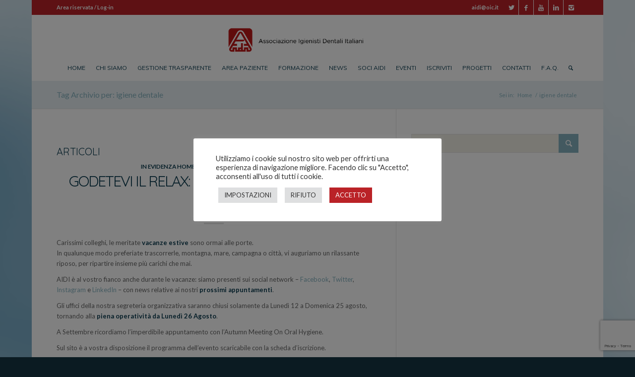

--- FILE ---
content_type: text/html; charset=utf-8
request_url: https://www.google.com/recaptcha/api2/anchor?ar=1&k=6LcqRHkpAAAAANwpZwXZN-jpKB9-j_BEljPAfuAQ&co=aHR0cHM6Ly93d3cuYWlkaXRhbGlhLml0OjQ0Mw..&hl=en&v=7gg7H51Q-naNfhmCP3_R47ho&size=invisible&anchor-ms=20000&execute-ms=30000&cb=9ssiy2c1rx8i
body_size: 48564
content:
<!DOCTYPE HTML><html dir="ltr" lang="en"><head><meta http-equiv="Content-Type" content="text/html; charset=UTF-8">
<meta http-equiv="X-UA-Compatible" content="IE=edge">
<title>reCAPTCHA</title>
<style type="text/css">
/* cyrillic-ext */
@font-face {
  font-family: 'Roboto';
  font-style: normal;
  font-weight: 400;
  font-stretch: 100%;
  src: url(//fonts.gstatic.com/s/roboto/v48/KFO7CnqEu92Fr1ME7kSn66aGLdTylUAMa3GUBHMdazTgWw.woff2) format('woff2');
  unicode-range: U+0460-052F, U+1C80-1C8A, U+20B4, U+2DE0-2DFF, U+A640-A69F, U+FE2E-FE2F;
}
/* cyrillic */
@font-face {
  font-family: 'Roboto';
  font-style: normal;
  font-weight: 400;
  font-stretch: 100%;
  src: url(//fonts.gstatic.com/s/roboto/v48/KFO7CnqEu92Fr1ME7kSn66aGLdTylUAMa3iUBHMdazTgWw.woff2) format('woff2');
  unicode-range: U+0301, U+0400-045F, U+0490-0491, U+04B0-04B1, U+2116;
}
/* greek-ext */
@font-face {
  font-family: 'Roboto';
  font-style: normal;
  font-weight: 400;
  font-stretch: 100%;
  src: url(//fonts.gstatic.com/s/roboto/v48/KFO7CnqEu92Fr1ME7kSn66aGLdTylUAMa3CUBHMdazTgWw.woff2) format('woff2');
  unicode-range: U+1F00-1FFF;
}
/* greek */
@font-face {
  font-family: 'Roboto';
  font-style: normal;
  font-weight: 400;
  font-stretch: 100%;
  src: url(//fonts.gstatic.com/s/roboto/v48/KFO7CnqEu92Fr1ME7kSn66aGLdTylUAMa3-UBHMdazTgWw.woff2) format('woff2');
  unicode-range: U+0370-0377, U+037A-037F, U+0384-038A, U+038C, U+038E-03A1, U+03A3-03FF;
}
/* math */
@font-face {
  font-family: 'Roboto';
  font-style: normal;
  font-weight: 400;
  font-stretch: 100%;
  src: url(//fonts.gstatic.com/s/roboto/v48/KFO7CnqEu92Fr1ME7kSn66aGLdTylUAMawCUBHMdazTgWw.woff2) format('woff2');
  unicode-range: U+0302-0303, U+0305, U+0307-0308, U+0310, U+0312, U+0315, U+031A, U+0326-0327, U+032C, U+032F-0330, U+0332-0333, U+0338, U+033A, U+0346, U+034D, U+0391-03A1, U+03A3-03A9, U+03B1-03C9, U+03D1, U+03D5-03D6, U+03F0-03F1, U+03F4-03F5, U+2016-2017, U+2034-2038, U+203C, U+2040, U+2043, U+2047, U+2050, U+2057, U+205F, U+2070-2071, U+2074-208E, U+2090-209C, U+20D0-20DC, U+20E1, U+20E5-20EF, U+2100-2112, U+2114-2115, U+2117-2121, U+2123-214F, U+2190, U+2192, U+2194-21AE, U+21B0-21E5, U+21F1-21F2, U+21F4-2211, U+2213-2214, U+2216-22FF, U+2308-230B, U+2310, U+2319, U+231C-2321, U+2336-237A, U+237C, U+2395, U+239B-23B7, U+23D0, U+23DC-23E1, U+2474-2475, U+25AF, U+25B3, U+25B7, U+25BD, U+25C1, U+25CA, U+25CC, U+25FB, U+266D-266F, U+27C0-27FF, U+2900-2AFF, U+2B0E-2B11, U+2B30-2B4C, U+2BFE, U+3030, U+FF5B, U+FF5D, U+1D400-1D7FF, U+1EE00-1EEFF;
}
/* symbols */
@font-face {
  font-family: 'Roboto';
  font-style: normal;
  font-weight: 400;
  font-stretch: 100%;
  src: url(//fonts.gstatic.com/s/roboto/v48/KFO7CnqEu92Fr1ME7kSn66aGLdTylUAMaxKUBHMdazTgWw.woff2) format('woff2');
  unicode-range: U+0001-000C, U+000E-001F, U+007F-009F, U+20DD-20E0, U+20E2-20E4, U+2150-218F, U+2190, U+2192, U+2194-2199, U+21AF, U+21E6-21F0, U+21F3, U+2218-2219, U+2299, U+22C4-22C6, U+2300-243F, U+2440-244A, U+2460-24FF, U+25A0-27BF, U+2800-28FF, U+2921-2922, U+2981, U+29BF, U+29EB, U+2B00-2BFF, U+4DC0-4DFF, U+FFF9-FFFB, U+10140-1018E, U+10190-1019C, U+101A0, U+101D0-101FD, U+102E0-102FB, U+10E60-10E7E, U+1D2C0-1D2D3, U+1D2E0-1D37F, U+1F000-1F0FF, U+1F100-1F1AD, U+1F1E6-1F1FF, U+1F30D-1F30F, U+1F315, U+1F31C, U+1F31E, U+1F320-1F32C, U+1F336, U+1F378, U+1F37D, U+1F382, U+1F393-1F39F, U+1F3A7-1F3A8, U+1F3AC-1F3AF, U+1F3C2, U+1F3C4-1F3C6, U+1F3CA-1F3CE, U+1F3D4-1F3E0, U+1F3ED, U+1F3F1-1F3F3, U+1F3F5-1F3F7, U+1F408, U+1F415, U+1F41F, U+1F426, U+1F43F, U+1F441-1F442, U+1F444, U+1F446-1F449, U+1F44C-1F44E, U+1F453, U+1F46A, U+1F47D, U+1F4A3, U+1F4B0, U+1F4B3, U+1F4B9, U+1F4BB, U+1F4BF, U+1F4C8-1F4CB, U+1F4D6, U+1F4DA, U+1F4DF, U+1F4E3-1F4E6, U+1F4EA-1F4ED, U+1F4F7, U+1F4F9-1F4FB, U+1F4FD-1F4FE, U+1F503, U+1F507-1F50B, U+1F50D, U+1F512-1F513, U+1F53E-1F54A, U+1F54F-1F5FA, U+1F610, U+1F650-1F67F, U+1F687, U+1F68D, U+1F691, U+1F694, U+1F698, U+1F6AD, U+1F6B2, U+1F6B9-1F6BA, U+1F6BC, U+1F6C6-1F6CF, U+1F6D3-1F6D7, U+1F6E0-1F6EA, U+1F6F0-1F6F3, U+1F6F7-1F6FC, U+1F700-1F7FF, U+1F800-1F80B, U+1F810-1F847, U+1F850-1F859, U+1F860-1F887, U+1F890-1F8AD, U+1F8B0-1F8BB, U+1F8C0-1F8C1, U+1F900-1F90B, U+1F93B, U+1F946, U+1F984, U+1F996, U+1F9E9, U+1FA00-1FA6F, U+1FA70-1FA7C, U+1FA80-1FA89, U+1FA8F-1FAC6, U+1FACE-1FADC, U+1FADF-1FAE9, U+1FAF0-1FAF8, U+1FB00-1FBFF;
}
/* vietnamese */
@font-face {
  font-family: 'Roboto';
  font-style: normal;
  font-weight: 400;
  font-stretch: 100%;
  src: url(//fonts.gstatic.com/s/roboto/v48/KFO7CnqEu92Fr1ME7kSn66aGLdTylUAMa3OUBHMdazTgWw.woff2) format('woff2');
  unicode-range: U+0102-0103, U+0110-0111, U+0128-0129, U+0168-0169, U+01A0-01A1, U+01AF-01B0, U+0300-0301, U+0303-0304, U+0308-0309, U+0323, U+0329, U+1EA0-1EF9, U+20AB;
}
/* latin-ext */
@font-face {
  font-family: 'Roboto';
  font-style: normal;
  font-weight: 400;
  font-stretch: 100%;
  src: url(//fonts.gstatic.com/s/roboto/v48/KFO7CnqEu92Fr1ME7kSn66aGLdTylUAMa3KUBHMdazTgWw.woff2) format('woff2');
  unicode-range: U+0100-02BA, U+02BD-02C5, U+02C7-02CC, U+02CE-02D7, U+02DD-02FF, U+0304, U+0308, U+0329, U+1D00-1DBF, U+1E00-1E9F, U+1EF2-1EFF, U+2020, U+20A0-20AB, U+20AD-20C0, U+2113, U+2C60-2C7F, U+A720-A7FF;
}
/* latin */
@font-face {
  font-family: 'Roboto';
  font-style: normal;
  font-weight: 400;
  font-stretch: 100%;
  src: url(//fonts.gstatic.com/s/roboto/v48/KFO7CnqEu92Fr1ME7kSn66aGLdTylUAMa3yUBHMdazQ.woff2) format('woff2');
  unicode-range: U+0000-00FF, U+0131, U+0152-0153, U+02BB-02BC, U+02C6, U+02DA, U+02DC, U+0304, U+0308, U+0329, U+2000-206F, U+20AC, U+2122, U+2191, U+2193, U+2212, U+2215, U+FEFF, U+FFFD;
}
/* cyrillic-ext */
@font-face {
  font-family: 'Roboto';
  font-style: normal;
  font-weight: 500;
  font-stretch: 100%;
  src: url(//fonts.gstatic.com/s/roboto/v48/KFO7CnqEu92Fr1ME7kSn66aGLdTylUAMa3GUBHMdazTgWw.woff2) format('woff2');
  unicode-range: U+0460-052F, U+1C80-1C8A, U+20B4, U+2DE0-2DFF, U+A640-A69F, U+FE2E-FE2F;
}
/* cyrillic */
@font-face {
  font-family: 'Roboto';
  font-style: normal;
  font-weight: 500;
  font-stretch: 100%;
  src: url(//fonts.gstatic.com/s/roboto/v48/KFO7CnqEu92Fr1ME7kSn66aGLdTylUAMa3iUBHMdazTgWw.woff2) format('woff2');
  unicode-range: U+0301, U+0400-045F, U+0490-0491, U+04B0-04B1, U+2116;
}
/* greek-ext */
@font-face {
  font-family: 'Roboto';
  font-style: normal;
  font-weight: 500;
  font-stretch: 100%;
  src: url(//fonts.gstatic.com/s/roboto/v48/KFO7CnqEu92Fr1ME7kSn66aGLdTylUAMa3CUBHMdazTgWw.woff2) format('woff2');
  unicode-range: U+1F00-1FFF;
}
/* greek */
@font-face {
  font-family: 'Roboto';
  font-style: normal;
  font-weight: 500;
  font-stretch: 100%;
  src: url(//fonts.gstatic.com/s/roboto/v48/KFO7CnqEu92Fr1ME7kSn66aGLdTylUAMa3-UBHMdazTgWw.woff2) format('woff2');
  unicode-range: U+0370-0377, U+037A-037F, U+0384-038A, U+038C, U+038E-03A1, U+03A3-03FF;
}
/* math */
@font-face {
  font-family: 'Roboto';
  font-style: normal;
  font-weight: 500;
  font-stretch: 100%;
  src: url(//fonts.gstatic.com/s/roboto/v48/KFO7CnqEu92Fr1ME7kSn66aGLdTylUAMawCUBHMdazTgWw.woff2) format('woff2');
  unicode-range: U+0302-0303, U+0305, U+0307-0308, U+0310, U+0312, U+0315, U+031A, U+0326-0327, U+032C, U+032F-0330, U+0332-0333, U+0338, U+033A, U+0346, U+034D, U+0391-03A1, U+03A3-03A9, U+03B1-03C9, U+03D1, U+03D5-03D6, U+03F0-03F1, U+03F4-03F5, U+2016-2017, U+2034-2038, U+203C, U+2040, U+2043, U+2047, U+2050, U+2057, U+205F, U+2070-2071, U+2074-208E, U+2090-209C, U+20D0-20DC, U+20E1, U+20E5-20EF, U+2100-2112, U+2114-2115, U+2117-2121, U+2123-214F, U+2190, U+2192, U+2194-21AE, U+21B0-21E5, U+21F1-21F2, U+21F4-2211, U+2213-2214, U+2216-22FF, U+2308-230B, U+2310, U+2319, U+231C-2321, U+2336-237A, U+237C, U+2395, U+239B-23B7, U+23D0, U+23DC-23E1, U+2474-2475, U+25AF, U+25B3, U+25B7, U+25BD, U+25C1, U+25CA, U+25CC, U+25FB, U+266D-266F, U+27C0-27FF, U+2900-2AFF, U+2B0E-2B11, U+2B30-2B4C, U+2BFE, U+3030, U+FF5B, U+FF5D, U+1D400-1D7FF, U+1EE00-1EEFF;
}
/* symbols */
@font-face {
  font-family: 'Roboto';
  font-style: normal;
  font-weight: 500;
  font-stretch: 100%;
  src: url(//fonts.gstatic.com/s/roboto/v48/KFO7CnqEu92Fr1ME7kSn66aGLdTylUAMaxKUBHMdazTgWw.woff2) format('woff2');
  unicode-range: U+0001-000C, U+000E-001F, U+007F-009F, U+20DD-20E0, U+20E2-20E4, U+2150-218F, U+2190, U+2192, U+2194-2199, U+21AF, U+21E6-21F0, U+21F3, U+2218-2219, U+2299, U+22C4-22C6, U+2300-243F, U+2440-244A, U+2460-24FF, U+25A0-27BF, U+2800-28FF, U+2921-2922, U+2981, U+29BF, U+29EB, U+2B00-2BFF, U+4DC0-4DFF, U+FFF9-FFFB, U+10140-1018E, U+10190-1019C, U+101A0, U+101D0-101FD, U+102E0-102FB, U+10E60-10E7E, U+1D2C0-1D2D3, U+1D2E0-1D37F, U+1F000-1F0FF, U+1F100-1F1AD, U+1F1E6-1F1FF, U+1F30D-1F30F, U+1F315, U+1F31C, U+1F31E, U+1F320-1F32C, U+1F336, U+1F378, U+1F37D, U+1F382, U+1F393-1F39F, U+1F3A7-1F3A8, U+1F3AC-1F3AF, U+1F3C2, U+1F3C4-1F3C6, U+1F3CA-1F3CE, U+1F3D4-1F3E0, U+1F3ED, U+1F3F1-1F3F3, U+1F3F5-1F3F7, U+1F408, U+1F415, U+1F41F, U+1F426, U+1F43F, U+1F441-1F442, U+1F444, U+1F446-1F449, U+1F44C-1F44E, U+1F453, U+1F46A, U+1F47D, U+1F4A3, U+1F4B0, U+1F4B3, U+1F4B9, U+1F4BB, U+1F4BF, U+1F4C8-1F4CB, U+1F4D6, U+1F4DA, U+1F4DF, U+1F4E3-1F4E6, U+1F4EA-1F4ED, U+1F4F7, U+1F4F9-1F4FB, U+1F4FD-1F4FE, U+1F503, U+1F507-1F50B, U+1F50D, U+1F512-1F513, U+1F53E-1F54A, U+1F54F-1F5FA, U+1F610, U+1F650-1F67F, U+1F687, U+1F68D, U+1F691, U+1F694, U+1F698, U+1F6AD, U+1F6B2, U+1F6B9-1F6BA, U+1F6BC, U+1F6C6-1F6CF, U+1F6D3-1F6D7, U+1F6E0-1F6EA, U+1F6F0-1F6F3, U+1F6F7-1F6FC, U+1F700-1F7FF, U+1F800-1F80B, U+1F810-1F847, U+1F850-1F859, U+1F860-1F887, U+1F890-1F8AD, U+1F8B0-1F8BB, U+1F8C0-1F8C1, U+1F900-1F90B, U+1F93B, U+1F946, U+1F984, U+1F996, U+1F9E9, U+1FA00-1FA6F, U+1FA70-1FA7C, U+1FA80-1FA89, U+1FA8F-1FAC6, U+1FACE-1FADC, U+1FADF-1FAE9, U+1FAF0-1FAF8, U+1FB00-1FBFF;
}
/* vietnamese */
@font-face {
  font-family: 'Roboto';
  font-style: normal;
  font-weight: 500;
  font-stretch: 100%;
  src: url(//fonts.gstatic.com/s/roboto/v48/KFO7CnqEu92Fr1ME7kSn66aGLdTylUAMa3OUBHMdazTgWw.woff2) format('woff2');
  unicode-range: U+0102-0103, U+0110-0111, U+0128-0129, U+0168-0169, U+01A0-01A1, U+01AF-01B0, U+0300-0301, U+0303-0304, U+0308-0309, U+0323, U+0329, U+1EA0-1EF9, U+20AB;
}
/* latin-ext */
@font-face {
  font-family: 'Roboto';
  font-style: normal;
  font-weight: 500;
  font-stretch: 100%;
  src: url(//fonts.gstatic.com/s/roboto/v48/KFO7CnqEu92Fr1ME7kSn66aGLdTylUAMa3KUBHMdazTgWw.woff2) format('woff2');
  unicode-range: U+0100-02BA, U+02BD-02C5, U+02C7-02CC, U+02CE-02D7, U+02DD-02FF, U+0304, U+0308, U+0329, U+1D00-1DBF, U+1E00-1E9F, U+1EF2-1EFF, U+2020, U+20A0-20AB, U+20AD-20C0, U+2113, U+2C60-2C7F, U+A720-A7FF;
}
/* latin */
@font-face {
  font-family: 'Roboto';
  font-style: normal;
  font-weight: 500;
  font-stretch: 100%;
  src: url(//fonts.gstatic.com/s/roboto/v48/KFO7CnqEu92Fr1ME7kSn66aGLdTylUAMa3yUBHMdazQ.woff2) format('woff2');
  unicode-range: U+0000-00FF, U+0131, U+0152-0153, U+02BB-02BC, U+02C6, U+02DA, U+02DC, U+0304, U+0308, U+0329, U+2000-206F, U+20AC, U+2122, U+2191, U+2193, U+2212, U+2215, U+FEFF, U+FFFD;
}
/* cyrillic-ext */
@font-face {
  font-family: 'Roboto';
  font-style: normal;
  font-weight: 900;
  font-stretch: 100%;
  src: url(//fonts.gstatic.com/s/roboto/v48/KFO7CnqEu92Fr1ME7kSn66aGLdTylUAMa3GUBHMdazTgWw.woff2) format('woff2');
  unicode-range: U+0460-052F, U+1C80-1C8A, U+20B4, U+2DE0-2DFF, U+A640-A69F, U+FE2E-FE2F;
}
/* cyrillic */
@font-face {
  font-family: 'Roboto';
  font-style: normal;
  font-weight: 900;
  font-stretch: 100%;
  src: url(//fonts.gstatic.com/s/roboto/v48/KFO7CnqEu92Fr1ME7kSn66aGLdTylUAMa3iUBHMdazTgWw.woff2) format('woff2');
  unicode-range: U+0301, U+0400-045F, U+0490-0491, U+04B0-04B1, U+2116;
}
/* greek-ext */
@font-face {
  font-family: 'Roboto';
  font-style: normal;
  font-weight: 900;
  font-stretch: 100%;
  src: url(//fonts.gstatic.com/s/roboto/v48/KFO7CnqEu92Fr1ME7kSn66aGLdTylUAMa3CUBHMdazTgWw.woff2) format('woff2');
  unicode-range: U+1F00-1FFF;
}
/* greek */
@font-face {
  font-family: 'Roboto';
  font-style: normal;
  font-weight: 900;
  font-stretch: 100%;
  src: url(//fonts.gstatic.com/s/roboto/v48/KFO7CnqEu92Fr1ME7kSn66aGLdTylUAMa3-UBHMdazTgWw.woff2) format('woff2');
  unicode-range: U+0370-0377, U+037A-037F, U+0384-038A, U+038C, U+038E-03A1, U+03A3-03FF;
}
/* math */
@font-face {
  font-family: 'Roboto';
  font-style: normal;
  font-weight: 900;
  font-stretch: 100%;
  src: url(//fonts.gstatic.com/s/roboto/v48/KFO7CnqEu92Fr1ME7kSn66aGLdTylUAMawCUBHMdazTgWw.woff2) format('woff2');
  unicode-range: U+0302-0303, U+0305, U+0307-0308, U+0310, U+0312, U+0315, U+031A, U+0326-0327, U+032C, U+032F-0330, U+0332-0333, U+0338, U+033A, U+0346, U+034D, U+0391-03A1, U+03A3-03A9, U+03B1-03C9, U+03D1, U+03D5-03D6, U+03F0-03F1, U+03F4-03F5, U+2016-2017, U+2034-2038, U+203C, U+2040, U+2043, U+2047, U+2050, U+2057, U+205F, U+2070-2071, U+2074-208E, U+2090-209C, U+20D0-20DC, U+20E1, U+20E5-20EF, U+2100-2112, U+2114-2115, U+2117-2121, U+2123-214F, U+2190, U+2192, U+2194-21AE, U+21B0-21E5, U+21F1-21F2, U+21F4-2211, U+2213-2214, U+2216-22FF, U+2308-230B, U+2310, U+2319, U+231C-2321, U+2336-237A, U+237C, U+2395, U+239B-23B7, U+23D0, U+23DC-23E1, U+2474-2475, U+25AF, U+25B3, U+25B7, U+25BD, U+25C1, U+25CA, U+25CC, U+25FB, U+266D-266F, U+27C0-27FF, U+2900-2AFF, U+2B0E-2B11, U+2B30-2B4C, U+2BFE, U+3030, U+FF5B, U+FF5D, U+1D400-1D7FF, U+1EE00-1EEFF;
}
/* symbols */
@font-face {
  font-family: 'Roboto';
  font-style: normal;
  font-weight: 900;
  font-stretch: 100%;
  src: url(//fonts.gstatic.com/s/roboto/v48/KFO7CnqEu92Fr1ME7kSn66aGLdTylUAMaxKUBHMdazTgWw.woff2) format('woff2');
  unicode-range: U+0001-000C, U+000E-001F, U+007F-009F, U+20DD-20E0, U+20E2-20E4, U+2150-218F, U+2190, U+2192, U+2194-2199, U+21AF, U+21E6-21F0, U+21F3, U+2218-2219, U+2299, U+22C4-22C6, U+2300-243F, U+2440-244A, U+2460-24FF, U+25A0-27BF, U+2800-28FF, U+2921-2922, U+2981, U+29BF, U+29EB, U+2B00-2BFF, U+4DC0-4DFF, U+FFF9-FFFB, U+10140-1018E, U+10190-1019C, U+101A0, U+101D0-101FD, U+102E0-102FB, U+10E60-10E7E, U+1D2C0-1D2D3, U+1D2E0-1D37F, U+1F000-1F0FF, U+1F100-1F1AD, U+1F1E6-1F1FF, U+1F30D-1F30F, U+1F315, U+1F31C, U+1F31E, U+1F320-1F32C, U+1F336, U+1F378, U+1F37D, U+1F382, U+1F393-1F39F, U+1F3A7-1F3A8, U+1F3AC-1F3AF, U+1F3C2, U+1F3C4-1F3C6, U+1F3CA-1F3CE, U+1F3D4-1F3E0, U+1F3ED, U+1F3F1-1F3F3, U+1F3F5-1F3F7, U+1F408, U+1F415, U+1F41F, U+1F426, U+1F43F, U+1F441-1F442, U+1F444, U+1F446-1F449, U+1F44C-1F44E, U+1F453, U+1F46A, U+1F47D, U+1F4A3, U+1F4B0, U+1F4B3, U+1F4B9, U+1F4BB, U+1F4BF, U+1F4C8-1F4CB, U+1F4D6, U+1F4DA, U+1F4DF, U+1F4E3-1F4E6, U+1F4EA-1F4ED, U+1F4F7, U+1F4F9-1F4FB, U+1F4FD-1F4FE, U+1F503, U+1F507-1F50B, U+1F50D, U+1F512-1F513, U+1F53E-1F54A, U+1F54F-1F5FA, U+1F610, U+1F650-1F67F, U+1F687, U+1F68D, U+1F691, U+1F694, U+1F698, U+1F6AD, U+1F6B2, U+1F6B9-1F6BA, U+1F6BC, U+1F6C6-1F6CF, U+1F6D3-1F6D7, U+1F6E0-1F6EA, U+1F6F0-1F6F3, U+1F6F7-1F6FC, U+1F700-1F7FF, U+1F800-1F80B, U+1F810-1F847, U+1F850-1F859, U+1F860-1F887, U+1F890-1F8AD, U+1F8B0-1F8BB, U+1F8C0-1F8C1, U+1F900-1F90B, U+1F93B, U+1F946, U+1F984, U+1F996, U+1F9E9, U+1FA00-1FA6F, U+1FA70-1FA7C, U+1FA80-1FA89, U+1FA8F-1FAC6, U+1FACE-1FADC, U+1FADF-1FAE9, U+1FAF0-1FAF8, U+1FB00-1FBFF;
}
/* vietnamese */
@font-face {
  font-family: 'Roboto';
  font-style: normal;
  font-weight: 900;
  font-stretch: 100%;
  src: url(//fonts.gstatic.com/s/roboto/v48/KFO7CnqEu92Fr1ME7kSn66aGLdTylUAMa3OUBHMdazTgWw.woff2) format('woff2');
  unicode-range: U+0102-0103, U+0110-0111, U+0128-0129, U+0168-0169, U+01A0-01A1, U+01AF-01B0, U+0300-0301, U+0303-0304, U+0308-0309, U+0323, U+0329, U+1EA0-1EF9, U+20AB;
}
/* latin-ext */
@font-face {
  font-family: 'Roboto';
  font-style: normal;
  font-weight: 900;
  font-stretch: 100%;
  src: url(//fonts.gstatic.com/s/roboto/v48/KFO7CnqEu92Fr1ME7kSn66aGLdTylUAMa3KUBHMdazTgWw.woff2) format('woff2');
  unicode-range: U+0100-02BA, U+02BD-02C5, U+02C7-02CC, U+02CE-02D7, U+02DD-02FF, U+0304, U+0308, U+0329, U+1D00-1DBF, U+1E00-1E9F, U+1EF2-1EFF, U+2020, U+20A0-20AB, U+20AD-20C0, U+2113, U+2C60-2C7F, U+A720-A7FF;
}
/* latin */
@font-face {
  font-family: 'Roboto';
  font-style: normal;
  font-weight: 900;
  font-stretch: 100%;
  src: url(//fonts.gstatic.com/s/roboto/v48/KFO7CnqEu92Fr1ME7kSn66aGLdTylUAMa3yUBHMdazQ.woff2) format('woff2');
  unicode-range: U+0000-00FF, U+0131, U+0152-0153, U+02BB-02BC, U+02C6, U+02DA, U+02DC, U+0304, U+0308, U+0329, U+2000-206F, U+20AC, U+2122, U+2191, U+2193, U+2212, U+2215, U+FEFF, U+FFFD;
}

</style>
<link rel="stylesheet" type="text/css" href="https://www.gstatic.com/recaptcha/releases/7gg7H51Q-naNfhmCP3_R47ho/styles__ltr.css">
<script nonce="SFrAMTBRv-exSqzN12vRJg" type="text/javascript">window['__recaptcha_api'] = 'https://www.google.com/recaptcha/api2/';</script>
<script type="text/javascript" src="https://www.gstatic.com/recaptcha/releases/7gg7H51Q-naNfhmCP3_R47ho/recaptcha__en.js" nonce="SFrAMTBRv-exSqzN12vRJg">
      
    </script></head>
<body><div id="rc-anchor-alert" class="rc-anchor-alert"></div>
<input type="hidden" id="recaptcha-token" value="[base64]">
<script type="text/javascript" nonce="SFrAMTBRv-exSqzN12vRJg">
      recaptcha.anchor.Main.init("[\x22ainput\x22,[\x22bgdata\x22,\x22\x22,\[base64]/[base64]/[base64]/[base64]/cjw8ejpyPj4+eil9Y2F0Y2gobCl7dGhyb3cgbDt9fSxIPWZ1bmN0aW9uKHcsdCx6KXtpZih3PT0xOTR8fHc9PTIwOCl0LnZbd10/dC52W3ddLmNvbmNhdCh6KTp0LnZbd109b2Yoeix0KTtlbHNle2lmKHQuYkImJnchPTMxNylyZXR1cm47dz09NjZ8fHc9PTEyMnx8dz09NDcwfHx3PT00NHx8dz09NDE2fHx3PT0zOTd8fHc9PTQyMXx8dz09Njh8fHc9PTcwfHx3PT0xODQ/[base64]/[base64]/[base64]/bmV3IGRbVl0oSlswXSk6cD09Mj9uZXcgZFtWXShKWzBdLEpbMV0pOnA9PTM/bmV3IGRbVl0oSlswXSxKWzFdLEpbMl0pOnA9PTQ/[base64]/[base64]/[base64]/[base64]\x22,\[base64]\\u003d\x22,\x22bkpRw7bDrsKkb0FtfcOZwqZXw6wFw4QqOC5FYCMQAcKzasOXwrrDmcKpwo/Cu0DDq8OHFcKUEcKhEcKhw4zDmcKcw4bCry7CmRsPJV9Tbk/DlMOiUcOjIsK1NMKgwoMFIHxSWGnCmw/Cm0RMwozDqW5+dMK0wr/Dl8Kiwrh/[base64]/Dq3Eqw7PCs8KwwoFfwqRSOMOOw6/Cp8KALMONGsKOworCvcK2w5djw4TCncKgw7tsdcKFTcOhJcO+w57Cn07CrsOrNCzDmnvCqlwdwrjCjMKkLcOTwpUzwrweIlYfwroFBcKlw44NNVIpwoEgwpzDt1jCn8KsPnwSw7/CkypmHMOEwr/DusOjwqrCpHDDisK1XDh9wo3DjWBNPMOqwopKwrHCo8O8w51Iw5dhwr7ClVRDVw/[base64]/DvsKXw57Dv8K1w4lmwrvCtcOFaMO8KsO+w6t2wrM5woEcEGXDmMOad8Ogw64sw71iwr0tNSVJw7paw6NGI8ONCnxqwqjDu8O9w5jDocK1UBLDviXDiSHDg1PCtsKbJsOQEQ/Di8OKOsKBw65yGDDDnVLDlQnCtQI4wq7CrDkTw63DsMKrwodhwolMBlzDqMK+wrUMQVkqSsKMw67DusKRIMOmMsKUwqISHsOrw4PDjsK4AiJ/[base64]/Ds8OcLcKRwpHClAQTw4nDlmjCiR/[base64]/CnMKhBMKTw4fDjMOJwp7DnhbCuHgXY1LDjcO5AFV4w6PDu8KLwqJUwrvDtcOAwrLDlGVOVjsbwqY4w4XCriUlw4Qcw4kTw6zDqcOTAcK1TMO4w4/Dq8K6wqbDviF6w47Dk8KOBg1fPMKvNWfDizPCg3vDm8KAY8Osw5LCh8OYDgnCvMKvwqo4McKxwpfDmgDCh8KyKVjDmHLCtC/DkmjDncOqw7VMwqzCiALChH81wpABw750McKfPMOiwrRwwo5cwprCvXXDm0U7w6vDnSfCvG/Dvh4qwqXDm8K5w5RIUy7Dnx7CjsORw7YFw7nDh8KVwrbCoU7CicOawpjDh8OLw4o6IzLCiV3DhC4INELDin8Iw7gUw7DCqVDCvW/CtcKdwq7Crw47wrzCh8Kcwq0mfMOLwrtmIW7DtWUYbcK4w5whw73CpMOTwrTDhMODAhDDqcKWwo/CiA/DiMKPNsKhw4bCvMK9wrHCgjggE8KlQHxQw6B2wo1awqcWw49qw5PDtFEIJsOYwqJew4l0E0U1w4DDnkTDq8KJwqDCmRXDs8OLw4nDmsO6blZiFkRuMmM8HMOyw7vDocKew4NBF1wjOcKAwrQ1QmvDjG8AfEzDsg9DEX0Kwr/DjcKHIxArw4pGw5VZwrjDuGbDgcOIPUHDr8Oew5Nwwo42wpstw43CgyR9EsKlUcKewolSw70rJcOwaxIGCFfCtALDhsO4wrjDu311w4zClHPDnMOLV2XDlMOyBMOowo4SB3jDul1QWRTDucKVdcKOwrB8wpYPCDVAwozCpsOZJ8Krwrx2wrPCq8KCasOodjIMwq1/[base64]/DkDpkG8K3S8KQXR/CoUBpwqVZwpEJbsOMwqXDhiLCmGVoacOwSMKvwoAXGU49MToMfcKbwpvCgg3CicK0wp/CqDMZKw8gQhpfw6AMwobDqWtrwpbDiRDCt0fDjcKYHcO2NsK/[base64]/[base64]/CpGPDmgnDnQ/Dm8OePcOjXMKVw5jDmj04U2XChsOswr80w4dBZB/Clyc9Hy5Hw4UlO1lEwpAOw4XDl8KTwqdPY8KHwodADF57PEvDrsKgZ8OQVsOJRiRnwoJzBcKwEUttwqQ+w4gmw7bDj8OlwptoTDDDo8OKw6TDhwFSN1tfScKtB2TCusKowphAcMKqV11TOsOQTcOmwqExAX4VaMOUTFjDsATCmsKuw4HCk8OfVMK/wpkCw5PCpMKPPA/CjcKyUsOFTjp0ecOxFCvCjzUew7rDswjCiXrCqivChzPDoBc4wpvDjizDksO3AzU/KMK1wqgYw4g/w5LCkwIRw4lyH8KyVS/[base64]/CkDERwpFcw7Y8fcOKwqPDj3UnTldjBcKFL8OIw7EiWMOcfGzDqsKsGsOMN8OnwpMPQMOMPsKjwoBrUAfChQ3DgQQiw6F8REjDg8KgecOawqoNUMOaesK5LFLDrMOrF8Ksw5/CisO+Gn9Jw6Zywo/DmzRBwqrCp0F2wo3Cn8OnIXtzfhgkZ8KoImHCgkNvUB8pRDbCiXbCs8O1IzIswoRWRcO/[base64]/[base64]/[base64]/[base64]/Cj8OmwrVsw75DdmPDtsOHOiZvw4rCs8OxwofDp8OowqIKwrfDucO+wqwQw5TCuMOpwqLCi8OjaDQ0SivDnsKFHMKKWh/[base64]/Dg8O+SCAcUR/Dm2hjD8OIwokiancxekjDpnfCq8KIw7Yka8OCw68CSsK5w4DDt8KdBsKiwrJ2w5hSw6nCo1zCgSTDvsO2KcKeTsKqwpTDl1RHYVsWwqfCpcOufMO9wqIYM8OVdxLDhMK8w5vCogDCosOsw6/CusOMDMO6XxZ2a8KvNSIFwol9w5HDnxJdwoJuw6IaBAPDg8Kpw6JOHMKNwrTCnH9fV8Ofw6LDn1/CqT42w4svwrk8I8KPWzM9wq3Dq8KUDV1bw69Nw67Dnmgew4/Ch1UDLyXDqGxFRcOqw6rDtHo4DsO2dF54F8OmK1kfw53ClcKnBzXDmMOTwpzDuRcEwqzCucO1w7A3w5bDo8OAN8KKSn1RwpzCsynDlVwpw7HCjhF/wozDpsKUaHQfN8OoBCNIaCvDt8Kgf8KkwoXDgcO8R349wo88XsKOUsOkUsOOBMOAScOJwqDCqcOVDWLCvyggw5vDq8O+bsKYw5ltw4PDucKnHT5tacOCw5XCs8O+UAosDsO4wox/w6HDlnXCgcOUwrJdT8OVPsOGHsK5wpDCh8OhQVdawpdvw4gqwojDk1fCnMKaCMOow6XDkwQgwq56wrA3wq9Bw63DtAfCvG/DpEsMw4DCjcORw5rCi2rChMKmw7PDhX7CgizCiyfDjsOlRkbDhkLDr8OvwozCucKDM8KyZsO/[base64]/[base64]/Ci8OBwqtsXQsKLMKlJ8OVw6Bowp1wwpVXYsKUwolywql+wokBw4TDs8OtKMK8VQVjwp/CsMOXFsK1OgDCpsK/w4XDlsKxw6czBcKzw4nDvw7DvcOqwo7DtMOsUsOgwpLCscOmB8KWwrTDvcO1L8Ovwp9XPsKowrnCpMOscMO8CsOyByvDongRw40vw4zCqcKdRsK0w6fDq011wrrCpcKVwq9Aey/ChMOLLsKFwrDCoCrDrRluwrMUwo44wo1ZHRPCpkEqwqHDssKqKsKqRV3ClcOqw7gHw5DDmndewqEoYTjClyLCtgBOwrkswqN4w6l5YEXCmcKlwrEcZTpZflMzS1pTSMOEIwwQwoN/w7rCqcOVwrA4HUt2w70aZgpzwonDncOEDGbCoVVyPsKsaVMrWsONw6TCmsOqwqEHV8KJVmcVIMKoQMKewr4EWMKgWRvCvsOewrzDkMO5ZMOsDX/CmMKNw5PCmmbDucKuw5oiw50oworCmcKJw6U6bykkHcKQw5h/w6/Cj1Muwq4+EsOVw74dwrsZF8OMcsKEw6XCo8KARMOTw7M/w5rDs8O+YR8PGcKPAhDDjsOswoltw61Lwrc6w63Dq8O5I8OUwoPDvcKaw645aV7CksKbw5TClsK6IgJ+w6TDhMK5Gn/[base64]/DksKdFMKqw7HDkcKMJsKKw59KPmzDuV/DjibDlsOiw75XCm3Cui/Dhn5pwpJXw5VWw7JFam4NwrF3ZMKIw49RwqZiPWLCkcOBw7fDpMOzwrlBYgPDmwpsGMO2d8Osw5UDwq3CscObMcO/w7jDqGDDtCbCrFLCohnDhcKkMVTCnz9COCbCuMOqwq/DvMK7w7zDgMOewoDDlgJHZTtiwojDsTJPSnYFYFg0RcOvwqzCkS8vwrXDhThQwrpCDsK9RcOxw6/CncOAVgvDi8OlDUAwwpbDjMOuRztGw6NcdcKpwpXDo8Oqw6Qtw4dDwpzCgsOMAcK3AGoVG8OSwpIxwqLCtsKgRsOpwrjDrUfDt8K9EsKiQcKJw6Jxw5/ClSl7w4/Do8Opw5fDj1fCmcOkccKvD2FMNSApe1lBw5NuRcKhC8OEw7fDt8Otw4PDoCvDrsKOKkTDu0XCtMOgwr9wRB8lw75hw6BBwo7CtMOHwp/CvMK1TMOJDmMZw7MAwohswp4Xw5TCm8OaayLCl8KNYEfCgDXDrjfDosOewrrCtsO3X8KqQcOLw4UvKcONIsKfw5UIfXvDiG/Dn8Ogwo/Dj1YBIcKmw4cfESMSXhg0w7HCrk3ClWEpblXDqkXCocK1w4vDmMOQw4PCsX1yw5/DqkbDiMOEw5PCvVkDwqsdcMOdw4bClBlzwrTDgsK/w7BYwrHDm3DDkHPDuHzClMOawrLDiSXDksKCdMOQWXvDg8OkRMOpLkp+U8KSVcOjw6/[base64]/Cu8OqJScaM8KEw6PDnsOkbEdjwoDCgzrDncKwwrPCtMOQw60XwpPCoS4Ew7MJwoh2w6Y6dy7Ct8KqwqYqwqZYFVhIw5IlNsOvw4/[base64]/DjcOYwpzDksKQJh44XFFew5Y/[base64]/[base64]/Dj2fDkhvCnyDChSR/I3E+eBBFwprDuMKNwrt9c8OnPsKqw5/DmTbCmcKxwqMnPcKyfBVXwpk5w6AgG8OwOA8xw7AxT8KfFMOhdBfDn0FuUMKyCGrDhWwaPMO3a8OzwptCDcOcDMO/[base64]/[base64]/[base64]/wrvDpUTDt0jCnMOKwo5ecTRcw6UhFMK5N8Ofw57DsGgzf8Kpw4JtRMOOwpTDiknDg0jCg3wkfcOjw44twrNgwrx4Lm/CtcO2CGYvDcKGVEsAwpsnTlnCtMKqwoA/[base64]/w70yVnPDqENIw6J7O1rChj3Dv8OjW11rC8KILMKcw4DDj2hEw5jDjBvDhwTDi8O6woIzcUPCrMKZbRIswqU3wqRsw7zCtsKGTgRjw6XDvMKyw51BVDjDv8Kqw4vCi140wpXDjMKxPRI+UMONLcOFw7HDuAjDjsO0wr/Cp8OOGMOqTsK4D8OKw7TCskjDpXV/wpTCs2Z6CBtLwpMOQ1YhwpnCrEnDuMKiCsOzesOzbMOBwoHCncK4aMOfwo7CvcOOQMOpw6vDuMKnDyXDqQnCsn7CjTZ5biM2wqPDgQnCnsOiw47CsMOPwq5NOMKvw6t7VRh/wrFrw7h3wqLCiR4sw5XDihMJQsOgwrrCscKxV37CssOsFsOoCsKODDcDMV7CqMKqCsKbwoREw7TCtggAwr4Ww6PCtsK2cE5tQgodwpzDkwfCiFPCtRHDrMKBGcO/w4bDtTbDjMK8RhzCkzxXw5A1bcKxwrDDg8OhJcOfwq3ChMKRAHfCokvCjELCqi7CsyIuw7tfXsOUW8O5w7o8bMOqw67Cq8O6wqtJUH/[base64]/[base64]/DrMO/w7XDoikDasOCwqFyw6tKw6gGwo/CkX8AcjrDk1LDosOJW8OwwqFRwovDusOawqPDlMOPIERrTnXCkAUlwrHDhHJ6eMOWRsOzw4HDr8KiwqHChsOHwqg/[base64]/ChcKHdyrDqMOjwrfClh7DrEodw5XDuyQAw50WPz/Ci8Kfwr7DglXCvDXCksKIwqZGw6ISwrc/wqYGwq3DhjMuU8O3R8OHw5nCkTpZw595wqoFIMK9wrfClwLCnsKcA8OkcsKNwoPCj2rDrQlywpTCucO4w6Etwp89w5/CgMObQRDDonQIL2fCiDHCnCzCkzFsPADDq8KYFBElwpLCm3vCucOiFcKhTzRXLcOpfcK4w63Drn/Cp8KWNcOhw53CosOSwo8ZCQXCpcK1w7UMw7TDpcKFScKNQsKVwpHCicOxwpMyQcK0YsKfW8OfwqMaw70iR15LbRbCjMO+LEHDpMOCw5Fiw7XDocOLbnvDjntYwpXCkQoXHE8LLMKKdsK5ZnJOw43CsWJRw5rCmy9+BMOPahfDrMOMwoYAwqVkwpBvw4/[base64]/CgyRFeQzDih0nw4dBw7kxwqzCizPDkcOPLmPDncKKw7QbB8Oxw7HCp3DCuMKtw6YQw6xSAcO+F8O3F8KGSMOzM8OEdnXClEnCosO6w6LDhyPCqj45w4UKMAHDlMKLw63Do8OcQ1PDjD3DocKtw7jDr1pFYsOjwrh5w57DsyLDicOPwo1Qwqs9W2/DpzUATTrDiMORUcO0FsKqwrDDqDoKJMK1wrUpw4fDp2k6f8O/woM7woPDhsOjwq9cwoQDbCdnw78HBCfCisK4wqAzw6vDhR46w6o4TCIWBFXComVVwrrDp8KbRcKGO8OtUSrCocO/w4/[base64]/[base64]/[base64]/DssKDw5hrC8KRw595wpfCuQbDr8OSDwXCqEgOWxXDpMOGWcKtw40Nw7vCksO/w4vDgcO3LsODwoJGw5LCjDnCt8KWwqjDqsKaw6hDw75ca1FzwqoNBsOxD8OzwocKw5TCmcO6wrIgHR/Cm8OSwo/[base64]/[base64]/ChsOywrwYwpV2KksCwrDDtSBoXsOdwr9kw5PCqcK5Uk0bw4TCr21Fwr3CpigwDi7ChFPDgcKzUVVwwrfDpcKvw4h1w7HDl1/Dm3LDvibCo2cxGVXCucOuwqwIC8OYHVlPwrdNwqwSwqrDi1IMR8OYw5vCn8K3wqDDo8KiGcKzKcKbH8KhMsKCIsK8wo7CqcOrR8OFUWVLw4jCm8KjXMOwdMOBWGLDthnCssK7wp/DrcOWZTR5w6rCrcOXwqdEwojCtMOaw5TDmMK6PXfDiEfCjFPDuXrCg8KIMHLDvGkCGsO4w48KL8OpRMO9wpE+wpzDjxnDujo5wq7Cq8Ocw5cFesK4PhIwAcOCFHLCkzjDmsOAOXwzdsKMbgEswptJWl/DkX4AEE/DosOpw7MqFj/Co0vDmkrDvDRkw5pdw7bCh8Kgw4PDqsOyw47Dp0/DnMKrJWHCj8OID8KBwo4NE8KCRcOyw6sIwrF5dCjClyjDjmh6dcKVBzvCtQrDi188WTB3w4sjw4Blwo0xw4LCv3LDisONwrlSWsKNfh7ChFRUwrjDisOfA3x/[base64]/CkDLDsw7DvxcmQcKxKn/DtglXO8KVw69Yw5pof8OwQis+wpDCtxd3RyQew4DDlMKzOi3DjMOzwr/DlMOmw4kTWENFwqLDv8KMw4difMK9w57Ds8OHC8Ohw4PDosKIw7LCvmMIHMKEwoB3w5hYHMKPwqfClcOVARLCv8KUSXzCqsOwIBLCu8OjwpvCsGzCpxDCpsOaw55fw4/CmcKpDGfDgGnCk3jCmcKqw7/CjEbCsWYMw48SGsOSZ8Okw6jDmzPDiTTDgwLCiRcqJgYWwqcrw5jDhwdhHcOyL8OKwpZ9QyZRw685SVDDvQPDg8OMw4zDicKbwokgwq90wol0eMO3w7UZw7HDvsOew74rw6/DpsKBesOkLMOTOsK3aQQhwq5Ew7NXLMOPwoMvUhrDicKaGcKWIybCqcO+wrTDqiDCvcKow5Q4wrgfwrQKw7bCvAM7DcK6bXkhGMK6w6QpFAAKw4DCgw3CgWZtw57Du2HDi37CgFdVw5wzwo/DvUdxdUXDnEnDgsKvw61rwqByJ8KvwpfChVfDpMO7wrl1w6/Dl8O7w47Clg/[base64]/w544wo58w7bCjRFpDcKUw4Jef8K7wqPCmxUxw6LClFTCn8KWd1/DqMOqSmsRw65zw4pjw4pEB8KSf8O/LVzCr8O8McOOUTEodMOAwoAMw6gHGcOjYUYXwprCtGw1HMKoIkrDtk/DoMKcw5LDiXhfQsKtHMKiPyzDhsOPbQrClMOtakDDk8K4RmHDs8KiKzPCog/DgA/CqQ7DikbDoiI2w6DCs8OgbsK8w7Qlw5RDwrPCisK0PSt/[base64]/Cp0I3wpoxw5dFasOJwqjDvMObCsK+wptlw7V/w4U5RktJAibCuGvDsmXDgsO6GMKqJygzw7NsPcOicAx+w43Dr8KUAk7DscKQP01EUsKbcMOWLRPDs2MSw6M1PGnDkDUCCy7CgsK6FsOXw6jDnU4Iw7FYw4Y6wpPDjBEhwrzDnsOLw79hwoDDg8KCw5ceVsOkwqTCqScFTMO4LsKhKxIIw5tyd2LChsKwWMOMw7Y/ZcOQQFfDuRPCicKawrHCt8KGwpVNM8KUDMKtwqHDnsK8w4k9w7jCvQnDtsO+wo93EQdVH00Bw5bCo8OaScOqQ8OyIHbCoArCkMKkw54awq02B8OWVTV/wrrDlsKBTCsYdyTDlsKTDn/ChBJlcMKjQMK5V1g4wojCk8Kcwr/DpApfQ8O2w4PDncKww6USwo9yw5tCw6LDvsOsBsK/MsOJwqZLw5x2P8OsIlI2wovChQMEwqPCrW0lwpnDsnzCpkYcwq3CpsOfwoN3N3DDosOEwr9cBMO7esO7w6sTCsKZNAwPZVbDrMKTQsOYH8O3MQsDX8O6EsKsQkxFOSzDqMOKw4lgWMOifHw+KUFUw4jCrMOrcUXDky7DtDbDrADCvMKpwo8NLMOUw4LCix/CtcOUYCrDl1AcbC5MdcKqc8K0YznDpxluw7QdA3TDpMKrw47CrMOsOQcDw5fDq25pQDDCuMKWwpvChcOgw47DrMKlw7HChsO7wrEUS1HCscKxG2cjEcOyw5Ndw4HDhcOHw5TDnWTDssKywrzCjcKJwqI6R8KIdGjDicKsJcKqQ8OTwq/Dtwxzw5JMwpUkC8KBFUvCksK3wqbDoCDCucObwp7Dg8O4Sx52wpHCnsKOw6vDoDpjwrsAf8Kmwr02MsOmw5VBwppiBHVaewPCjwRHOUFyw7o9wrrDqMOxw5bDqy1Pw4hXw7oQYWJuwq7Cj8O/W8KMT8KSSsKubzBGwrR/w7bDvAHDiTvClVo+O8K3woduTcOlwqZ6w6TDrWDDv28hwr/DkcO0w77Cv8OPAcOjwqfDoMKbwqxYT8K3cDdaw6vCtcONwrbCklMwAn0LQsKyY0LCoMKKXgfDtMKywqvDksKSw4bCi8O9S8Orw6TDnMO/bsKrcsKlwqEqEn3Cj34eQcKGw73DlsKbBMOfAMO/wr5hLHzDu0vDpTNeAgZydwYpP1tXwpYZw6ERwpDCi8Kic8KMw5fDuQFzHHEHa8KWbH3DuMKuw6/DscK/[base64]/ChsO+wrXCmFhuw73CgEPDszPDnsOLVTrCsXBcw47Dm1cWw7fCo8Kpw6bDgWrCvsOow7cDwpHDjV3DvsKjNRp+w4DDrB3CvsKuY8KBOsOyK0nDr3R0dsKNR8OGBRHCnMOhw6VzQFrDvEo2a8Kyw4PDo8K5NcOIN8K/M8Kdw43Cjx7Dog7Dl8K1bMK7wqpcwobDkz5fcnbDjT7Cknd1dntjwq7DhH3DpsOOdTrCuMKPP8KEAsKcVzjCkMK0w6rCqsKKDWDDl0DDvmRJwp7Cq8KLwoHDh8KnwoMvRVnCtsKtwq98NsOKwr/[base64]/DnMKcFX7Dv8K/dlDDhsO1wrfCiMOMwqPDr8KpZMOiEHXDqcOJJ8K7woYVRj/Ds8KzwqU4KMOqwqLDsRVUGcOCKsOjwqTCgsK0ORnCgcKMRsKqw4/DmCXCjjnDjsKNICI5w7jDrsOdeH4OwoVIw7IsNsOUw7FtKsK5w4DDtSnCplM1E8KUw4nClQ1xwrvCvhFtw6Nbw44Bw7l8M1LDjQPClHjDgcOFS8OLCcKaw6/CjcKhwrMSwrnDsMKeMcOWw59Dw7NUUzk/MwU0wrPCqMKuJVbDlcKoV8KeCcKhI1vDosOtwrrDi0UtMQHDqMKMG8O8wpM6XhrCt1slwrXDuCzDqF3DhcOMacOgal7DhxvCgRLCj8Ojw77CqMOVwqLCujhzwq7DqsKePsOow6R7esOqVMKbw61CAMK+woFGYcKaw7/[base64]/CqMKuwqTCuBRcw7cewrvDtUPDhicLGglEU8O+w4fDjcOxKcKDZMOQbMOQaSh8YwtwX8KzwqBYZx3DqcKswojChGEDw4/CjVZUDMK7RgrDvcOBw5bDssOMWgNFM8KTcXfCkT0vw6TCtcKUKsO2w7zDkx/CnDDDnG/[base64]/[base64]/w61hZAnDgmx3WcKvwrILw7bClH3DjU/CvMKNwoHDtRfCr8K1w4HCtMKXRScQDcOHwonDqMK3UmrChX/[base64]/CtcO+wqTCv8KeUlvDpsKrwptOHcOGw4vDqVwowpYWKDsxwpJdw6/Dr8O1dRwJw4hqw5PCmcK7BMKNw6h+wpApWMKJw7kowpfDvzdkCiA7wpM/w5HDm8K5wo3CsTBFwpV/wpnDrRTDg8Kawpo4HcKSIyDDmDICakzCvcONPMO1wpJnTHLDll1PeMKYwqzDpsKdwqjCscOGwqjDs8ODcxXDocOQUcOswoDCsTR5S8O2w4LClcKHwo/CnEHDlMOtTSwNfsOWD8O5Swo2I8OkOBjDkMKtJlRAwrgBYxZ+wqvCosKVw7PDtMO7Gm5wwrwQw6kEw5vDgQ0gwp8Bw6fClcObW8KhwoPCoXDCosKGYzYJfMKEw7HChmUYewPDkX7DrBVXwpfDnMK/OhPDvz03D8O1wrnDl0HDm8O+wp5CwqUbdko0BUhTw5HCo8KLwplpJU/CvzTDkcOow5HDsSzDl8O4PwDDkMK2OMKaFcK3wqTClAXCn8KRwoXClwbDi8Odw63Dt8OCw5xhw54FRMObawXCgMK3wp7CoibCnMODw7nDoAUzJsOtw5zDsA/DrVjCs8K8AWfDggHCuMO7a1/CuHYVccKZwrLDhSYtVA/Ct8Ksw5BHVlsYw57DkD/[base64]/DlyI3BDLDrMKzwqrDmcOdwqLClsOvwr7CgWg9wqTDo8K/wqbDqQF3cMKHXg1VATfCmm/[base64]/wqLDnMKEw6wlKcOkwrQiw5rDrELDhMK6wpzCuiRtw7FPwo/ChCLCjsKnwo41cMObwr3DmMK6KBnCjR0cwq/DpUUFKMO5wpQEXkTDicKdaFbCtcO7dcKEFMOJFMOqKXLCg8OiwoHCicKWw4/CpStLw6Fnw5QTw4UWTsK2wpgpKlfDkMObfUbChRM4ex0ZVBbDnsKpw4XDvMOcwoTCs1rDtz5PHAnCp0h7CcKVw6rDnsOpwpbDpcO+JcO/XmzDucKBw4g/w6RMIsOcWsOqYcKkwolFLylocMKEH8OMwrvCmEwXeCvDvsO9I0d3XcK0IsOQNC0KIcKAwqp5w5FkKE/CoE8fwpnDqxR3ITZfw6XDhcK8wpwpBFzDisOpwq0zdjNIw7skw6BdB8KxUALCn8OnwoXCtiEPMcOKw6kAwrUePsK/J8OEwrhAIH8/MsKQwoLCkAjCuhc1wq9Mw4jCqsK2wq9lSWvClXJ+w6I0wq/[base64]/Dq8K3wqQvL2TDuS/Dh8KqKz3DusOIwqhXF8O9wpzDjBxmw7IOwpvCjsOQwpQiwplJZn3CjDhkw6tUwrrDssO1Pm3Cmk8oORbCqcOuw4QOwr3CvVvDgcOpwqrDnMKeYw1sw7Jgw5x9QsK/Q8OtwpLCuMOpw6bCksOWw6IXL3/[base64]/Cn1Ncw53DhcOWTH9fwoVCw7fCs38XWMOPUsO7dcO7U8O0w6TDpSPDosOPwqLDm20+D8K5DMKuE07DhCd0dMKWYMK8wrzDhk8HW3LDvMKywrPCmcOwwoAPIQnDhQzDnQUAPgk7wodRPcOWw5TDqMK1wqDCmcONwp/[base64]/CnRU/w490wr/CmSTDgkvDolrCnFdkQsOyGMKzIMOlBW/[base64]/woLDuh7Co3xrMQssw4fCkhUuw5jDqMOfwo/CphM6aMKhw5cFwrXCh8O/Z8OGaijCuhLCgUTCqRI4w5pGwpzDtANAZsK0VsKmccOEw4VbJD90MR7Ds8OgQmA3wqLCn0HCmC/CksOUR8Ocw7MrwoxxwrorwprCqRPChENaQQQ+anrCnhjDkjTDkRs3PsOhwrN/w4zDtkfCt8K8w6bDpcKkfhfDv8KDwpV7wqHCtcKgwqIAUMKVXcOvwr/CvsO2wpJSw5YbP8KuwqDCgMOaI8KYw78AKcKwwopQZjbDsm/DusOKa8OUUcOewqnDjSEoAcOre8Ouw75Fw6RPwrZtw4FHc8OMRknDgVRtwpxHBVFwV3TCrMKlw4UYa8OQwr3DvMOKw60GBhV8acK+w6hEwoV+FwQDH33CpsKfFlbDu8O8wp4jKDjDqMKXw73CrHHDvz/DksOCalnDqyU8NkrDoMOdwofCksKjQ8OrDmdewoAkw4fCrMK5w7XDowsSf1h8Hk57w4tjw5Eow7gKB8OVwoBPw6UNwqTCgsKAFMK6GWxRaTrCiMOTw5obE8KGwo8tQMKXwoRDG8KFG8OedcO/XsK/wqrCnAHDpcKQQmh+fsOtw4V/[base64]/FsOJwrwiw5kHwoofdy7Dl3DDiiBmw5fCn8Kpw7jChnELwrlJKBjDhzvDtsKIYMOYwoTDmj7Cn8OVwpExwp4xwoxzJUzConMDJ8OMw58gU07CqcOjwqUhw7gAKcOwbcKvFVR/w7cVwrpqw4Yjwohswosbw7fCrMOIA8K1bcOYwpdzQsKgWMK/[base64]/[base64]/[base64]/w7XCjEXCqMKUw6dMwovCg8Kyw6fCtsK/w5YIwpbCrA9yw4TCgMKKw7LDusOSw53Du2gRwoItw4zDsMOnw4zDj3vCmsKDw4YfTX8/NnLCtVN3UU7DsDfDnBpncsKfwq/[base64]/[base64]/CnMKTRMK2AQgWDsOkwqMRXcOVwqN5ZcKkUTkMwqVsD8KDwqfCjsOxTj9Iwpp5w4/Crg/CjcK2w4k9NGXCucOgwrHCjRVCHcK/wpbCinXDgcKIw6Yew61YZ17CvsKgwo/Dn0DCncOCd8ObTlRFw6zCu2IHbngAw5B7w5HCiMOxwoTDoMOgwpbDg2rCnMKOw5Ubw5oXw4pDB8KgwrTCjR/CoB/[base64]/[base64]/CocKWw48uIsOFwo8gw5DCpC3Clj5dw6vClsOjwpwlw4wQL8ORwpMhMk1WaMO7Vg/[base64]/DmmnCicONIT7CkcKiCcKNwpLCtlN6YMKjKsOGf8K+FcOAw7vCnlLDpMKNfHsuw6RtGsOIMHMeJsKSLsO+w4/DgsKYw5TDmsOMWcKcUTBww77CgMKrw75jw4vDrWvCn8OjwrbCqVnDiSXDqkgaw7zCsVIowofCrg7DkEROwoHDgUTDm8O+RFnCssOZwqhCdMK0Z1E7GsKYwrBtw4/Dj8Kew4bCk0wwccOgwovDs8KWwqRgwrkuQsKzX2DDiVfDv8KQwrzClcKjwqd7wrjDmXDCpQTCrcKuw5g6R29efljCiGvCjQjCrMKhw53DssO/BMOGQMOLwotNL8KqwpJiw5d/w4NIwrRKeMOYwpvCo2LCqsKPNjQBfsKaw5XCpSVRw4BobcKuQcOwfw/DgnITExDCrWsxwpU4Y8OuUMKVw5zDhC7CgGfDhcO4VcOXwqTDpmrCllfChnXCiwwbKsONwqnCrhElwoYcwr7CiwIDXn4OR14Jwo/CoGfDgcO6CQjCucKYbiFQwoR8wrNqwolRwpnDjGhKw6XCgEbDnMOSAnXDswU5wobDl2otOAfCgAEwM8KXSgjCtkcHw6zCqsKCwrwVV1jCsmVINsKsL8KswpPCnC/DvkbDnsOnVMOPw7/CmsOjwqZ8GAPCqcKjR8K8w4pmK8Ocw40dwrfCgsKjC8KSw5lUw4A4YcOoLk/CtMO7wpxNw47CgcKCw4vDgcOpPT3DhsONHSbCuhTCh3XCksKHwqoROcO0fGVRG1NKOBc0w53Co3Mww6zDtTrDrsO9woQsw4fCtmlOOAfDp2I4F1TDtS07w4kJCRjCk8OowpjCrxlHw6x/w57DmcKbwoPCrVzCmsOLwqdcw6LCpcOtfcKpKh09w7ExAsKkaMKVXStlV8K7wo3CiQ/DnwUPw4ISNsKFw4rCnMO+w5hzG8Oaw5/DhwHDjC1FADdCw51qClPChcKLw4RjLhxXeFYjwpRVw7ccUsKcHCxdwq84w7hcSDTDuMKiwrpvw4XDo0Z0WMO8Xnx4ZMODw5TDvcO5PMKcBMOkHMKLw5suPmp7wp1NIE/Cki/CvcKmwr4Qwpwow7k3IFTDtsO9dxU1wq3DmsKGwrQZwpfDlsOqw4REcAt4w5YDw4fCiMK9ccOWwo5SacKWw55PD8O+w6lyYRvCvk3ChArCuMKaCMO8w77Dq28kwpZGwo4Awq9Rwq5Jw5pgw6ZWwrLCsUPClzDDh0fCmX9bwpJPQMK+woZiEBNrJAMcw6Bywq4Xwo/CkElBbsK8fcK0QsKEw6XDmmNjJ8Oywr3Dp8Kvw4rCkMK7w5zDuHFtwrw8Fg7ClMKUw6liI8Kbd1BGwrgNesO+wpfCqGUcwqTCrW/Du8Oaw7E0HTLDh8K3wrQ7R2rDpcOLBcKUf8Ouw4dXw5g+LU7DnMOmOcONN8OrMGjDol0sw73CvsOaFXDCqEPCjTVjw53CgzEzD8OMBsOxwpXCvlkQwpPDpRLDiX/DukbDnQ/Doi3DncOJw4oQHcONISTDujXDosOpX8O2CiHDmW/CiEDDnHfCqsOwPC9Awox+w7rDiMKrw4TCsGbDtsOBw6/DkMKiIgrCqCfDgMOjOMKyUMONWMO0bcKOw6LDscO6w5xEcGHCgDjCvcOtYcKIwrzCnMORRlIjAsK/[base64]/HEHCucOfwrDCncKvwr5ew73CusK/[base64]/[base64]/TsOGw4IswqvDnsOswrIjw7DCqz8ewqvCrE3DtwLDl8OlwpwCVHvDqsKqw4vDnUjDn8KHDMKAwqcKOMKbKUnCk8OXwonDohLDjk9Fwp97GUEyclYRwoUdw5XDrWBXP8Ojw5piVMK7w47Cl8O/woDDt19Xwrpxw74rw7psUGTDiiULOMKdwpPDnBbDiBp7LXDCo8OhDMOHw4XDhyjCpXZVwpw2wpzCjjvDmAfCnMOUPsO/wo4vAmLCksK8C8K/McKAfcO5D8OESsK6wr7CmHt8w51xQ0s9wqtCwpwSawUlB8Ktd8Orw5TCh8K1JlfCrhgWYhjDognCtEjCjsKAZ8OTfUHDhiZtdMKHw5PDpcK8w7lmRH0+wpM6IXnCj2R5w4xqw4kgw7vDriTCl8KMw5/[base64]/Co2TCjMK+V1zCsX7CkMKkEhpTcUISfsKYw59Gwrh+ChbDsXMww67Chj9swpfCuTHCs8OKeRhJwo8Ubm4Zw4NgNMKIVcKdw4dOAMOXFg7CsVVMFBrDkcOWJcK3TnIzEBnDrcO3FEfCr1LDnmfDqkh9wr3Dv8OBXMO1wpTDucOLw6zCmmQCw4bCuwbDnC/CjS1lw5Qpw5TDqcKGw67Cr8OLfsKFw7nDucOhwrDDjwVgdDHCi8KFDsOpwrx6XFJhw7RBK2/[base64]\\u003d\x22],null,[\x22conf\x22,null,\x226LcqRHkpAAAAANwpZwXZN-jpKB9-j_BEljPAfuAQ\x22,0,null,null,null,1,[21,125,63,73,95,87,41,43,42,83,102,105,109,121],[-1442069,550],0,null,null,null,null,0,null,0,null,700,1,null,0,\[base64]/tzcYADoGZWF6dTZkEg4Iiv2INxgAOgVNZklJNBoZCAMSFR0U8JfjNw7/vqUGGcSdCRmc4owCGQ\\u003d\\u003d\x22,0,0,null,null,1,null,0,0],\x22https://www.aiditalia.it:443\x22,null,[3,1,1],null,null,null,1,3600,[\x22https://www.google.com/intl/en/policies/privacy/\x22,\x22https://www.google.com/intl/en/policies/terms/\x22],\x22SDAp0S0fNKDZsO4o/A9yxbwrEovB9idnSzihHUHYtr8\\u003d\x22,1,0,null,1,1767122472781,0,0,[20,122,83,47,231],null,[215,107,222,146],\x22RC-3F4-5S-Q4L1RZA\x22,null,null,null,null,null,\x220dAFcWeA5JwUoRjDIc9mgxn0ETTmFqNEpAoLpoUOw3E_pxOf3cXYe2V5YgKDWDFXTnq8OXSYCS2h-efkPzOCIQm-wAh-fDF6OcbQ\x22,1767205273134]");
    </script></body></html>

--- FILE ---
content_type: text/css
request_url: https://www.aiditalia.it/wp-content/themes/enfold-child/style.css?ver=4.2
body_size: 221
content:
/*
 Theme Name:     Enfold Theme
 Theme URI:      -
 Description:    Enfold Child Theme for the AIDI website
 Author:         MOO
 Author URI:     http://www.moocomunicazione.com
 Template:       enfold
 Version:        1.0.0
*/
 
@import url("../enfold/style.css");
 
/* =Theme customization starts here
------------------------------------------------------- */



h3#pmpro_member_directory_subheading{
display: none;
}

form.pmpro_member_directory_search{
float: left;
}

input.search-field{
width: 400px;
}


--- FILE ---
content_type: text/plain
request_url: https://www.google-analytics.com/j/collect?v=1&_v=j102&a=640755161&t=pageview&_s=1&dl=https%3A%2F%2Fwww.aiditalia.it%2Ftag%2Figiene-dentale%2F&ul=en-us%40posix&dt=igiene%20dentale%20Archivi%20-%20AIDI%20Italia&sr=1280x720&vp=1280x720&_u=IEBAAEABAAAAACAAI~&jid=672439886&gjid=1425611189&cid=1851088821.1767118872&tid=UA-62253842-5&_gid=612412590.1767118872&_r=1&_slc=1&z=1231334090
body_size: -451
content:
2,cG-K5STNX5EED